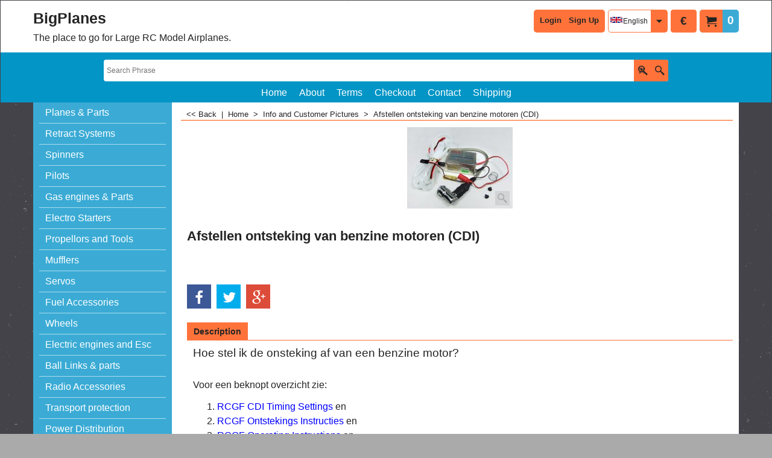

--- FILE ---
content_type: text/html; charset=utf-8
request_url: https://accounts.google.com/o/oauth2/postmessageRelay?parent=https%3A%2F%2Fwww.bigplanes.nl&jsh=m%3B%2F_%2Fscs%2Fabc-static%2F_%2Fjs%2Fk%3Dgapi.lb.en.2kN9-TZiXrM.O%2Fd%3D1%2Frs%3DAHpOoo_B4hu0FeWRuWHfxnZ3V0WubwN7Qw%2Fm%3D__features__
body_size: 158
content:
<!DOCTYPE html><html><head><title></title><meta http-equiv="content-type" content="text/html; charset=utf-8"><meta http-equiv="X-UA-Compatible" content="IE=edge"><meta name="viewport" content="width=device-width, initial-scale=1, minimum-scale=1, maximum-scale=1, user-scalable=0"><script src='https://ssl.gstatic.com/accounts/o/2580342461-postmessagerelay.js' nonce="rE05I1a5-bGsAFl_tgxegQ"></script></head><body><script type="text/javascript" src="https://apis.google.com/js/rpc:shindig_random.js?onload=init" nonce="rE05I1a5-bGsAFl_tgxegQ"></script></body></html>

--- FILE ---
content_type: text/html
request_url: https://www.bigplanes.nl/contents/en-uk/conf.html?lmd=46043.841667
body_size: 10583
content:
<html> <head ><meta http-equiv="Content-Type" content="text/html; charset=utf-8">
<meta name="robots" content="noindex,nofollow,noarchive,nosnippet" />
<script type="text/javascript">
var tf=parent.tf,core=tf.core;
function coreSettings(){
if (!tf.coreLoaded||!tf.core||!tf.core.Basket){setTimeout("coreSettings()",100);return;}
core=tf.core;
core.Basket.shDisc('1','0.000','','','',-1,'');
core.Basket.tax=new core.tax();
core.BTax=core.Basket.tax;
core.STax=new core.tax();
core.BTax.init(core.shopRegion,false);
core.STax.init(core.shopRegion,false);
core.BTax.addArea('TD8','AT','20.000','AT2 MwSt',true, 1, 0);
core.BTax.addArea('TD9','BG','20.000','BG2 VAT',true, 1, 0);
core.BTax.addArea('TD10','CY','19.000','CY2 VAT',true, 1, 0);
core.BTax.addArea('TD11','CZ','21.000','CZ2 VAT',true, 1, 0);
core.BTax.addArea('TD12','DE','19.000','DE2 MwSt',true, 1, 0);
core.BTax.addArea('TD13','DK','25.000','DK2 VAT',true, 1, 0);
core.BTax.addArea('TD14','EE','20.000','EE2 VAT',true, 1, 0);
core.BTax.addArea('TD15','GR','24.000','EL2 VAT',true, 1, 0);
core.BTax.addArea('TD16','ES','21.000','ES2 VAT',true, 1, 0);
core.BTax.addArea('TD17','FI','24.000','FI2 VAT',true, 1, 0);
core.BTax.addArea('TD18','FR','20.000','FR2 VAT',true, 1, 0);
core.BTax.addArea('TD19','HR','25.000','HR2 VAT',true, 1, 0);
core.BTax.addArea('TD20','HU','27.000','HU2 VAT',true, 1, 0);
core.BTax.addArea('TD21','IE','23.000','IE2 VAT',true, 1, 0);
core.BTax.addArea('TD22','IT','22.000','IT2 VAT',true, 1, 0);
core.BTax.addArea('TD23','LT','21.000','LT2 VAT',true, 1, 0);
core.BTax.addArea('TD24','LU','17.000','LU2 VAT',true, 1, 0);
core.BTax.addArea('TD25','LV','21.000','LV2 VAT',true, 1, 0);
core.BTax.addArea('TD26','MT','18.000','MT2 VAT',true, 1, 0);
core.BTax.addArea('TD27','NL','21.000','NL2 BTW',false, 1, 0);
core.BTax.addArea('TD28','PL','23.000','PL2 VAT',true, 1, 0);
core.BTax.addArea('TD29','PT','23.000','PT2 VAT',true, 1, 0);
core.BTax.addArea('TD30','RO','19.000','RO2 VAT',true, 1, 0);
core.BTax.addArea('TD31','SE','25.000','SE2 VAT',true, 1, 0);
core.BTax.addArea('TD32','SI','22.000','SI2 VAT',true, 1, 0);
core.BTax.addArea('TD33','SK','20.000','SK2 VAT',true, 1, 0);
core.BTax.addArea('TD40','BE','21.000','BE2 BTW',true, 1, 0);
core.BTax.addArea('TD41','AT','0.000','AT0 BTW Null',true, 1, 0);
core.BTax.addArea('TD42','BE','0.000','BE0 btw 0',true, 1, 0);
core.BTax.addArea('TD43','BE','5.000','BE1 btw laag 1',true, 1, 0);
core.BTax.addArea('TD44','BE','13.000','BE3 btw laag 2',true, 1, 0);
core.BTax.addArea('TD45','BE','2.000','BE4 btw super laag',true, 1, 0);
core.BTax.addArea('TD46','BE','7.000','BE5 btw parking',true, 1, 0);
populateTSI();
core.confLoaded=true;
if(tf.core&&tf.updateTab&&tf.bsk)tf.updateTab();
}
coreSettings();
function populateTSI(){
if(!core)core=tf.core;
if(!core)return;
var TS=[];
TS['TD8']={inc:'incl VAT',exc:'excl VAT'};TS['TD9']={inc:'incl VAT',exc:'excl VAT'};TS['TD10']={inc:'incl VAT',exc:'excl VAT'};TS['TD11']={inc:'incl VAT',exc:'excl VAT'};TS['TD12']={inc:'incl VAT',exc:'excl VAT'};TS['TD13']={inc:'incl VAT',exc:'excl VAT'};TS['TD14']={inc:'incl VAT',exc:'excl VAT'};TS['TD15']={inc:'incl VAT',exc:'excl VAT'};TS['TD16']={inc:'incl VAT',exc:'excl VAT'};TS['TD17']={inc:'incl VAT',exc:'excl VAT'};TS['TD18']={inc:'incl VAT',exc:'excl VAT'};TS['TD19']={inc:'incl VAT',exc:'excl VAT'};TS['TD20']={inc:'incl VAT',exc:'excl VAT'};TS['TD21']={inc:'incl VAT',exc:'excl VAT'};TS['TD22']={inc:'incl VAT',exc:'excl VAT'};TS['TD23']={inc:'incl VAT',exc:'excl VAT'};TS['TD24']={inc:'incl VAT',exc:'excl VAT'};TS['TD25']={inc:'incl VAT',exc:'excl VAT'};TS['TD26']={inc:'incl VAT',exc:'excl VAT'};TS['TD27']={inc:'incl BTW',exc:'excl BTW'};TS['TD28']={inc:'incl VAT',exc:'excl VAT'};TS['TD29']={inc:'incl VAT',exc:'excl VAT'};TS['TD30']={inc:'incl VAT',exc:'excl VAT'};TS['TD31']={inc:'incl VAT',exc:'excl VAT'};TS['TD32']={inc:'incl VAT',exc:'excl VAT'};TS['TD33']={inc:'incl VAT',exc:'excl VAT'};TS['TD40']={inc:'incl VAT',exc:'excl VAT'};TS['TD41']={inc:'incl BTW Null',exc:'excl BTW Null'};TS['TD42']={inc:'',exc:''};TS['TD43']={inc:'incl BTW',exc:'excl BTW'};TS['TD44']={inc:'incl btw',exc:'excl btw'};TS['TD45']={inc:'incl btw',exc:'excl btw'};TS['TD46']={inc:'incl btw',exc:'excl btw'};
core.tsI={length:0};core.tsIx={length:0};
var country_code=(core.region)?core.region:core.shopRegion;
for(var s in TS){if((core.BTax&&core.BTax.forRegion(s,country_code))){core.tsI[s]=TS[s]['inc'];core.tsI['length']++;core.tsIx[s]=TS[s]['exc'];core.tsIx['length']++;}}
var TSSH=[];
core.tsshI={length:0};core.tsshIx={length:0};
for(var s in TSSH){if(core.STax&&core.STax.forRegion(s,country_code)){core.tsshI[s]=TSSH[s]['inc'];core.tsshI['length']++;core.tsshIx[s]=TSSH[s]['exc'];core.tsshIx['length']++;}}
}
function greySettings(){
if(tf.isInSFClassic())return;
if (!tf.coreLoaded||!tf.greyLoaded||!tf.shipping||!tf.shipping.shipping||!tf.cntyListLoaded){setTimeout("greySettings()",100);return;}
core=tf.core,grey=tf.shipping;
grey.core=core;
grey.ship=new grey.shipping(grey.cnty, 0, 0.000);
tf.ship_obj=grey.ship;
grey.ship.addMeth('SM1', 'Economy',0);
grey.ship.addRegn('SM1RS1','Local Region','NL,');
grey.ship.link('SM1','SM1RS1',0.000,'1',0,'0.000,10.000,9.95;10.000,15.500,17.95;15.500,20.000,27.5;20.000,40.000,37.5;40.000,60.000,47.5',0.000,'1',28.500,0.000,'SM1,SM1RS1,0.000,1,0,0.000,10.000,9.95;10.000,15.500,17.95;15.500,20.000,27.5;20.000,40.000,37.5;40.000,60.000,47.5,0.000,1,28.500,0.000/B1D33AC42475BE5056E2E47373355859');
grey.ship.addMeth('SM2', 'Collect',0);
grey.ship.addRegn('SM2RS1','Local Region','BE,NL,DE,');
grey.ship.link('SM2','SM2RS1',0.000,'0',0,'100.000,5000.000,0',0.000,'0',0.000,0.000,'SM2,SM2RS1,0.000,0,0,100.000,5000.000,0,0.000,0,0.000,0.000/DF51A21000A20EB3C36463F5F4F1A30C');
grey.ship.addMeth('SM5', 'International with TrackTrace',0);
grey.ship.addRegn('SM5RS3','EU1','BE,DK,FR01,FR02,FR03,FR04,FR05,FR06,FR07,FR08,FR09,FR10,FR11,FR12,FR13,FR14,FR15,FR16,FR17,FR18,FR19,FR2A,FR2B,FR21,FR22,FR23,FR24,FR25,FR26,FR27,FR28,FR29,FR30,FR31,FR32,FR33,FR34,FR35,FR36,FR37,FR38,FR39,FR40,FR41,FR42,FR43,FR44,FR45,FR46,FR47,FR48,FR49,FR50,FR51,FR52,FR53,FR54,FR55,FR56,FR57,FR58,FR59,FR60,FR61,FR62,FR63,FR64,FR65,FR66,FR67,FR68,FR69,FR70,FR71,FR72,FR73,FR74,FR75,FR76,FR77,FR78,FR79,FR80,FR81,FR82,FR83,FR84,FR85,FR86,FR87,FR88,FR89,FR90,FR91,FR92,FR93,FR94,FR95,FR9A,FR9B,FR9C,FR9D,FR9E,FRC1,FR97,FR98,FR99,FRA1,FRA2,FRA3,FRA4,FRA5,FRA6,FRA7,FRA8,FRA9,FRB1,FRB2,FRB3,FRB4,FRB5,FRB6,FRB7,FRB8,FRB9,FR,IT01,IT02,IT03,IT04,IT05,IT06,IT07,IT08,IT09,IT10,IT11,IT12,IT13,IT14,IT15,IT16,IT17,IT18,IT19,IT20,IT,LU,DE,AT,SE,ES,');
grey.ship.link('SM5','SM5RS3',0.000,'1',0,'0.000,1.800,18;1.800,4.500,26.5;4.500,9.500,33;9.500,19.500,59',0.000,'1',29.500,0.000,'SM5,SM5RS3,0.000,1,0,0.000,1.800,18;1.800,4.500,26.5;4.500,9.500,33;9.500,19.500,59,0.000,1,29.500,0.000/F20FB5167B2BAFCF1E7162B2ACA7AB49');
grey.ship.addRegn('SM5RS4','EU2','BG,HR,CY,EE,FI,GR,IE,LV,LT,MT,HU,PL,PT,RO,SI,SK,CZ,');
grey.ship.link('SM5','SM5RS4',0.000,'1',0,'0.000,0.400,24.5;0.400,1.600,24.5;1.600,4.600,32;4.600,9.500,41;9.500,19.500,53;19.500,29.500,67.5',0.000,'1',29.500,0.000,'SM5,SM5RS4,0.000,1,0,0.000,0.400,24.5;0.400,1.600,24.5;1.600,4.600,32;4.600,9.500,41;9.500,19.500,53;19.500,29.500,67.5,0.000,1,29.500,0.000/4A400BCB4DE56D257DCCE6B8997DE415');
grey.ship.addRegn('SM5RS6','UK','UK,');
grey.ship.link('SM5','SM5RS6',0.000,'1',0,'0.000,1.800,29;1.800,4.600,39;4.600,9.400,46;9.400,15.000,46;15.000,40.000,699',5.000,'1',20.000,0.000,'SM5,SM5RS6,0.000,1,0,0.000,1.800,29;1.800,4.600,39;4.600,9.400,46;9.400,15.000,46;15.000,40.000,699,5.000,1,20.000,0.000/E28A328585092DF0BB8AB9B51DA25BAF');
grey.ship.addMeth('SM10', 'Ask for shipping costs',0);
grey.ship.addRegn('SM10RS2','Rest van de wereld','CY,MT,USAL,USAK,USAZ,USAR,USCA,USCO,USCT,USDE,USDC,USFL,USGA,USHI,USID,USIL,USIN,USIA,USKS,USKY,USLA,USME,USMD,USMA,USMI,USMN,USMS,USMO,USMT,USNE,USNV,USNH,USNJ,USNM,USNY,USNC,USND,USOH,USOK,USOR,USPA,USRI,USSC,USSD,USTN,USTX,USUT,USVT,USVA,USWA,USWV,USWI,USWY,US,AF,AX,AL,DZ,AS,AD,AO,AI,AG,AR,AM,AW,AUAC,AUNS,AUNT,AUQL,AUSA,AUTS,AUVI,AUWA,AU,AZ,AP,BS,BH,BD,BB,BY,BZ,BJ,BM,BT,BO,BA,BW,BV,BRAC,BRAL,BRAM,BRAP,BRBA,BRCE,BRDF,BRES,BRGO,BRMA,BRMG,BRMS,BRMT,BRPA,BRPB,BRPE,BRPI,BRPR,BRRJ,BRRN,BRRO,BRRR,BRRS,BRSC,BRSE,BRSP,BRTO,BR,IO,VG,BN,BF,BI,KH,CM,CAAB,CABC,CAMB,CANB,CANF,CANT,CANS,CANU,CAON,CAPE,CAQC,CASK,CAYT,CA,IC,CV,KY,CF,EA,TD,CD,CL,CN,CX,CC,CO,KM,CG,CK,CR,HR,CU,CB,DJ,DM,DO,EC,EGAL,EGAT,EGAS,EGBH,EGBS,EGCA,EGDA,EGDU,EGFA,EGGH,EGGZ,EGIS,EGKA,EGKL,EGKE,EGLC,EGMA,EGMI,EGMO,EGNV,EGNS,EGPS,EGRS,EGSH,EGSO,EGSS,EGSU,EG,SV,GQ,ER,ET,FO,FK,FJ,GF,PF,TF,GA,GM,GE,GH,GI,GL,GD,GP,GU,GT,GG,GN,GW,GY,HT,HM,HN,HK,IS,IN,ID,IR,IQ,IM,IL,CI,JM,JP,JO,KZ,KE,KI,KW,KG,LA,LB,LS,LR,LY,LI,MO,MK,MG,MW,MY,MV,ML,MH,MQ,MR,MU,YT,MXAG,MXBC,MXBS,MXCM,MXCS,MXCH,MXCO,MXCL,MXDF,MXDG,MXGT,MXGR,MXHG,MXJA,MXMX,MXMI,MXMO,MXNA,MXNL,MXOA,MXPU,MXQT,MXQR,MXSL,MXSI,MXSO,MXTB,MXTM,MXTL,MXVE,MXYU,MXZA,MX,FM,MD,MC,MN,ME,MS,MA,MZ,MM,NA,NR,NP,AN,NC,NZ,NI,NE,NG,NU,NF,KP,MP,OM,PK,PW,PS,PA,PG,PY,PE,PH,PN,PR,QA,RE,RU,RW,GS,BL,SH,KN,LC,MF,PM,ST,VC,SM,SA,SN,RS,SC,SL,SG,SB,SO,ZA,KR,LK,SD,SR,SJ,SZ,CH,SY,TJ,TW,TZ,TH,TL,TG,TK,TO,TT,TN,TR,TM,TC,TV,UG,UA,AE,UM,UY,UZ,VU,VA,VE,VN,VR,VI,WK,WF,WS,YA,YE,ZR,ZM,ZW,UTA1,UTAA,UTA2,UTA3,UTA4,UTAP,UT,');
grey.ship.link('SM10','SM10RS2',0.000,'1',0,'0.000,100.000,1900',0.000,'1',100.000,0.000,'SM10,SM10RS2,0.000,1,0,0.000,100.000,1900,0.000,1,100.000,0.000/73FEFAC412E59F475C165D7B39E63FEB');
grey.ship.addMeth('SM11', 'ROW with T&T ',0);
grey.ship.addRegn('SM11RS2','Rest van de wereld','HR,CY,MT,AF,AX,AL,DZ,AS,AD,AO,AI,AG,AR,AM,AW,AUAC,AUNS,AUNT,AUQL,AUSA,AUTS,AUVI,AUWA,AU,AZ,AP,BS,BH,BD,BB,BY,BZ,BJ,BM,BT,BO,BA,BW,BV,BRAC,BRAL,BRAM,BRAP,BRBA,BRCE,BRDF,BRES,BRGO,BRMA,BRMG,BRMS,BRMT,BRPA,BRPB,BRPE,BRPI,BRPR,BRRJ,BRRN,BRRO,BRRR,BRRS,BRSC,BRSE,BRSP,BRTO,BR,IO,VG,BN,BF,BI,KH,CM,CAAB,CABC,CAMB,CANB,CANF,CANT,CANS,CANU,CAON,CAPE,CAQC,CASK,CAYT,CA,IC,CV,KY,CF,EA,TD,CD,CL,CN,CX,CC,CO,KM,CG,CK,CR,CU,CB,DJ,DM,DO,EC,EGAL,EGAT,EGAS,EGBH,EGBS,EGCA,EGDA,EGDU,EGFA,EGGH,EGGZ,EGIS,EGKA,EGKL,EGKE,EGLC,EGMA,EGMI,EGMO,EGNV,EGNS,EGPS,EGRS,EGSH,EGSO,EGSS,EGSU,EG,SV,GQ,ER,ET,FO,FK,FJ,GF,PF,TF,GA,GM,GE,GH,GI,GL,GD,GP,GU,GT,GG,GN,GW,GY,HT,HM,HN,HK,IS,IN,ID,IR,IQ,IM,IL,CI,JM,JP,JO,KZ,KE,KI,KW,KG,LA,LB,LS,LR,LY,LI,MO,MK,MG,MW,MY,MV,ML,MH,MQ,MR,MU,YT,MXAG,MXBC,MXBS,MXCM,MXCS,MXCH,MXCO,MXCL,MXDF,MXDG,MXGT,MXGR,MXHG,MXJA,MXMX,MXMI,MXMO,MXNA,MXNL,MXOA,MXPU,MXQT,MXQR,MXSL,MXSI,MXSO,MXTB,MXTM,MXTL,MXVE,MXYU,MXZA,MX,FM,MD,MC,MN,ME,MS,MA,MZ,MM,NA,NR,NP,AN,NC,NZ,NI,NE,NG,NU,NF,KP,MP,NO,OM,PK,PW,PS,PA,PG,PY,PE,PH,PN,PR,QA,RE,RU,RW,GS,BL,SH,KN,LC,MF,PM,ST,VC,SM,SA,SN,RS,SC,SL,SG,SB,SO,ZA,KR,LK,SD,SR,SJ,SZ,CH,SY,TJ,TW,TZ,TH,TL,TG,TK,TO,TT,TN,TR,TM,TC,TV,UG,UA,AE,UY,UZ,VU,VA,VE,VN,VR,WK,WF,WS,YA,YE,ZR,ZM,ZW,');
grey.ship.link('SM11','SM11RS2',0.000,'1',0,'0.000,1.800,29;1.800,4.600,56;4.600,9.000,99;9.000,40.000,1999',0.000,'1',40.000,0.000,'SM11,SM11RS2,0.000,1,0,0.000,1.800,29;1.800,4.600,56;4.600,9.000,99;9.000,40.000,1999,0.000,1,40.000,0.000/2CA4690556B65A175A5DFCE0B14C13A9');
grey.ship.addMeth('SM12', 'DHL XL',0);
grey.ship.addRegn('SM12RS1','Lokale regio','NL,');
grey.ship.link('SM12','SM12RS1',0.000,'1',0,'0.000,10.000,12.95;10.000,15.500,21.95;15.500,20.000,39;20.000,40.000,59;40.000,60.000,69',0.000,'1',40.000,0.000,'SM12,SM12RS1,0.000,1,0,0.000,10.000,12.95;10.000,15.500,21.95;15.500,20.000,39;20.000,40.000,59;40.000,60.000,69,0.000,1,40.000,0.000/429BC3B7AC070130D0412995F4D0DE5E');
grey.ship.addRegn('SM12RS3','Belgie','BE,');
grey.ship.link('SM12','SM12RS3',0.000,'1',0,'0.000,10.000,12.95;10.000,15.500,26;15.500,20.000,39;20.000,40.000,60;40.000,60.000,70',0.000,'1',40.000,0.000,'SM12,SM12RS3,0.000,1,0,0.000,10.000,12.95;10.000,15.500,26;15.500,20.000,39;20.000,40.000,60;40.000,60.000,70,0.000,1,40.000,0.000/C85A56FAE1E844E38EE9B257D666B521');
grey.ship.addRegn('SM12RS4','Luxemburg','LU,');
grey.ship.link('SM12','SM12RS4',0.000,'1',0,'0.000,10.000,14.9;10.000,15.500,26;15.500,20.000,39;20.000,40.000,60;40.000,60.000,70',0.000,'1',40.000,0.000,'SM12,SM12RS4,0.000,1,0,0.000,10.000,14.9;10.000,15.500,26;15.500,20.000,39;20.000,40.000,60;40.000,60.000,70,0.000,1,40.000,0.000/118D18C2BE00AA337B5E064E545833F2');
grey.ship.addRegn('SM12RS5','Duitsland','DE,');
grey.ship.link('SM12','SM12RS5',0.000,'1',0,'0.000,5.000,14.95;5.000,10.500,33;10.500,20.000,79;20.000,40.000,95;40.000,60.000,115',0.000,'1',40.000,0.000,'SM12,SM12RS5,0.000,1,0,0.000,5.000,14.95;5.000,10.500,33;10.500,20.000,79;20.000,40.000,95;40.000,60.000,115,0.000,1,40.000,0.000/EA3CA53E535304C2C3DB9AB618A08E63');
grey.ship.addRegn('SM12RS6','Frankrijk','FR01,FR02,FR03,FR04,FR05,FR06,FR07,FR08,FR09,FR10,FR11,FR12,FR13,FR14,FR15,FR16,FR17,FR18,FR19,FR2A,FR2B,FR21,FR22,FR23,FR24,FR25,FR26,FR27,FR28,FR29,FR30,FR31,FR32,FR33,FR34,FR35,FR36,FR37,FR38,FR39,FR40,FR41,FR42,FR43,FR44,FR45,FR46,FR47,FR48,FR49,FR50,FR51,FR52,FR53,FR54,FR55,FR56,FR57,FR58,FR59,FR60,FR61,FR62,FR63,FR64,FR65,FR66,FR67,FR68,FR69,FR70,FR71,FR72,FR73,FR74,FR75,FR76,FR77,FR78,FR79,FR80,FR81,FR82,FR83,FR84,FR85,FR86,FR87,FR88,FR89,FR90,FR91,FR92,FR93,FR94,FR95,FR9A,FR9B,FR9C,FR9D,FR9E,FRC1,FR97,FR98,FR99,FRA1,FRA2,FRA3,FRA4,FRA5,FRA6,FRA7,FRA8,FRA9,FRB1,FRB2,FRB3,FRB4,FRB5,FRB6,FRB7,FRB8,FRB9,FR,');
grey.ship.link('SM12','SM12RS6',0.000,'1',0,'0.000,6.000,19.95;6.000,15.500,42.95;15.500,20.000,76;20.000,40.000,89;40.000,60.000,100',0.000,'1',40.000,0.000,'SM12,SM12RS6,0.000,1,0,0.000,6.000,19.95;6.000,15.500,42.95;15.500,20.000,76;20.000,40.000,89;40.000,60.000,100,0.000,1,40.000,0.000/053883196C4AE37C714D139FB27FD7B3');
grey.ship.addRegn('SM12RS7','GB','UK,');
grey.ship.link('SM12','SM12RS7',0.000,'1',0,'0.000,10.000,170;10.000,15.500,220;15.500,20.000,319;20.000,30.000,850;30.000,40.000,1250',0.000,'1',40.000,0.000,'SM12,SM12RS7,0.000,1,0,0.000,10.000,170;10.000,15.500,220;15.500,20.000,319;20.000,30.000,850;30.000,40.000,1250,0.000,1,40.000,0.000/C24DD923111A2171C6602C3FC20A04DB');
grey.ship.addRegn('SM12RS8','Zone-4','AT,');
grey.ship.link('SM12','SM12RS8',0.000,'1',0,'0.000,10.000,24;10.000,15.500,34;15.500,20.000,48;20.000,40.000,75;40.000,60.000,85',0.000,'1',40.000,0.000,'SM12,SM12RS8,0.000,1,0,0.000,10.000,24;10.000,15.500,34;15.500,20.000,48;20.000,40.000,75;40.000,60.000,85,0.000,1,40.000,0.000/5DEAE7FB4FB4A619E2032EB1272974F6');
grey.ship.addRegn('SM12RS9','Zone-5','IE,IT01,IT02,IT03,IT04,IT05,IT06,IT07,IT08,IT09,IT10,IT11,IT12,IT13,IT14,IT15,IT16,IT17,IT18,IT19,IT20,IT,PT,ES,');
grey.ship.link('SM12','SM12RS9',0.000,'1',0,'0.000,10.000,29;10.000,15.500,79;15.500,20.000,89;20.000,40.000,116;40.000,60.000,149',0.000,'1',40.000,0.000,'SM12,SM12RS9,0.000,1,0,0.000,10.000,29;10.000,15.500,79;15.500,20.000,89;20.000,40.000,116;40.000,60.000,149,0.000,1,40.000,0.000/2743584BA86888683C88BA65821C5A86');
grey.ship.addRegn('SM12RS10','Zone-6','PL,RO,SI,SK,CZ,');
grey.ship.link('SM12','SM12RS10',0.000,'1',0,'0.000,10.000,27;10.000,15.500,39;15.500,20.000,59;20.000,40.000,86;40.000,60.000,125',0.000,'1',40.000,0.000,'SM12,SM12RS10,0.000,1,0,0.000,10.000,27;10.000,15.500,39;15.500,20.000,59;20.000,40.000,86;40.000,60.000,125,0.000,1,40.000,0.000/E3A12376335503AE775D90AA086DE34A');
grey.ship.addRegn('SM12RS11','Zwitserland','CH,');
grey.ship.link('SM12','SM12RS11',0.000,'1',0,'0.000,6.000,74;6.000,15.500,109;15.500,20.000,145;20.000,40.000,165;40.000,60.000,175',35.000,'1',40.000,0.000,'SM12,SM12RS11,0.000,1,0,0.000,6.000,74;6.000,15.500,109;15.500,20.000,145;20.000,40.000,165;40.000,60.000,175,35.000,1,40.000,0.000/4EBB7329AAC47CF51D098E56D4F43CDE');
grey.ship.addRegn('SM12RS12','Finland','FI,');
grey.ship.link('SM12','SM12RS12',0.000,'1',0,'0.000,5.000,43;5.000,10.000,83;10.000,20.000,99;20.000,40.000,126;40.000,60.000,155',10.000,'1',40.000,0.000,'SM12,SM12RS12,0.000,1,0,0.000,5.000,43;5.000,10.000,83;10.000,20.000,99;20.000,40.000,126;40.000,60.000,155,10.000,1,40.000,0.000/A5191E4D496FA78471F8C56B60139E12');
grey.ship.addRegn('SM12RS13','Noorwegen','NO,');
grey.ship.link('SM12','SM12RS13',0.000,'1',0,'0.000,10.000,103;10.000,20.000,165;20.000,40.000,195',0.000,'1',40.000,0.000,'SM12,SM12RS13,0.000,1,0,0.000,10.000,103;10.000,20.000,165;20.000,40.000,195,0.000,1,40.000,0.000/EB2E474A6B95824FA666C63C2421313D');
grey.ship.addRegn('SM12RS14','DK-HU','DK,HU,SE,');
grey.ship.link('SM12','SM12RS14',0.000,'1',0,'0.000,1.500,39;1.500,4.000,49;4.000,6.000,59;6.000,10.000,69;10.000,15.000,89;15.000,20.000,129;20.000,30.000,169;30.000,60.000,249',10.000,'1',40.000,0.000,'SM12,SM12RS14,0.000,1,0,0.000,1.500,39;1.500,4.000,49;4.000,6.000,59;6.000,10.000,69;10.000,15.000,89;15.000,20.000,129;20.000,30.000,169;30.000,60.000,249,10.000,1,40.000,0.000/3A352B310D1E4A071E569A064C6F095F');
grey.ship.addRegn('SM12RS15','Zone-7','BG,HR,EE,LV,LT,');
grey.ship.link('SM12','SM12RS15',0.000,'1',0,'0.000,5.000,45;5.000,10.000,59;10.000,15.000,109;15.000,20.000,109;20.000,40.000,129',10.000,'1',40.000,0.000,'SM12,SM12RS15,0.000,1,0,0.000,5.000,45;5.000,10.000,59;10.000,15.000,109;15.000,20.000,109;20.000,40.000,129,10.000,1,40.000,0.000/CE4808847D7E846C92874E9A6958B585');
grey.ship.addRegn('SM12RS16','Griekenland','GR,');
grey.ship.link('SM12','SM12RS16',0.000,'1',0,'0.000,5.000,39.9;5.000,10.500,45.9;10.500,20.000,65.9;20.000,40.000,115.9',0.000,'1',40.000,0.000,'SM12,SM12RS16,0.000,1,0,0.000,5.000,39.9;5.000,10.500,45.9;10.500,20.000,65.9;20.000,40.000,115.9,0.000,1,40.000,0.000/44B95A89B8D8ADF3298C3D06606B08E8');
grey.ship.addMeth('SM17', 'South-Korea',0);
grey.ship.addRegn('SM17RS3','Zuid-Korea','KR,');
grey.ship.link('SM17','SM17RS3',0.000,'1',0,'0.000,40.000,1999',0.000,'1',40.000,0.000,'SM17,SM17RS3,0.000,1,0,0.000,40.000,1999,0.000,1,40.000,0.000/0B95AC7AC746361C79BE21B08E7231BB');
grey.ship.addMeth('SM18', 'UMS Standard',0);
grey.ship.addRegn('SM18RS2','Rest van de wereld','AF,AX,AL,DZ,AS,AD,AO,AI,AG,AR,AM,AW,AUAC,AUNS,AUNT,AUQL,AUSA,AUTS,AUVI,AUWA,AU,AZ,AP,BS,BH,BD,BB,BY,BZ,BJ,BM,BT,BO,BA,BW,BV,BRAC,BRAL,BRAM,BRAP,BRBA,BRCE,BRDF,BRES,BRGO,BRMA,BRMG,BRMS,BRMT,BRPA,BRPB,BRPE,BRPI,BRPR,BRRJ,BRRN,BRRO,BRRR,BRRS,BRSC,BRSE,BRSP,BRTO,BR,IO,VG,BN,BF,BI,KH,CM,CAAB,CABC,CAMB,CANB,CANF,CANT,CANS,CANU,CAON,CAPE,CAQC,CASK,CAYT,CA,IC,CV,KY,CF,EA,TD,CD,CL,CN,CX,CC,CO,KM,CG,CK,CR,CU,CB,DJ,DM,DO,EC,EGAL,EGAT,EGAS,EGBH,EGBS,EGCA,EGDA,EGDU,EGFA,EGGH,EGGZ,EGIS,EGKA,EGKL,EGKE,EGLC,EGMA,EGMI,EGMO,EGNV,EGNS,EGPS,EGRS,EGSH,EGSO,EGSS,EGSU,EG,SV,GQ,ER,ET,FO,FK,FJ,GF,PF,TF,GA,GM,GE,GH,GI,GL,GD,GP,GU,GT,GG,GN,GW,GY,HT,HM,HN,HK,IS,IN,ID,IR,IQ,IM,IL,CI,JM,JP,JE,JO,KZ,KE,KI,XK,KW,KG,LA,LB,LS,LR,LY,LI,MO,MK,MG,MW,MY,MV,ML,MH,MQ,MR,MU,YT,MXAG,MXBC,MXBS,MXCM,MXCS,MXCH,MXCO,MXCL,MXDF,MXDG,MXGT,MXGR,MXHG,MXJA,MXMX,MXMI,MXMO,MXNA,MXNL,MXOA,MXPU,MXQT,MXQR,MXSL,MXSI,MXSO,MXTB,MXTM,MXTL,MXVE,MXYU,MXZA,MX,FM,MD,MC,MN,ME,MS,MA,MZ,MM,NA,NR,NP,AN,NC,NZ,NI,NE,NG,NU,NF,KP,MP,NO,OM,PK,PW,PS,PA,PG,PY,PE,PH,PN,PR,QA,RE,RU,RW,GS,BL,SH,KN,LC,MF,PM,ST,VC,SM,SA,XS,SN,RS,SC,SL,SG,SB,SO,ZA,KR,LK,SD,SR,SJ,SZ,CH,SY,TJ,TW,TZ,TH,TL,TG,TK,TO,TT,TN,TR,TM,TC,TV,UG,UA,AE,UY,UZ,VU,VA,UK,VE,VN,VR,WK,WF,WS,YA,YE,ZR,ZM,');
grey.ship.link('SM18','SM18RS2',0.000,'1',0,'0.000,20.000,109',10.000,'1',10.000,0.000,'SM18,SM18RS2,0.000,1,0,0.000,20.000,109,10.000,1,10.000,0.000/07EF3F08C394F696EA2CB4FAF7EC7B76');
grey.ship.addRegn('SM18RS3','EU','BE,BG,HR,CY,DK,EE,FI,FR01,FR02,FR03,FR04,FR05,FR06,FR07,FR08,FR09,FR10,FR11,FR12,FR13,FR14,FR15,FR16,FR17,FR18,FR19,FR2A,FR2B,FR21,FR22,FR23,FR24,FR25,FR26,FR27,FR28,FR29,FR30,FR31,FR32,FR33,FR34,FR35,FR36,FR37,FR38,FR39,FR40,FR41,FR42,FR43,FR44,FR45,FR46,FR47,FR48,FR49,FR50,FR51,FR52,FR53,FR54,FR55,FR56,FR57,FR58,FR59,FR60,FR61,FR62,FR63,FR64,FR65,FR66,FR67,FR68,FR69,FR70,FR71,FR72,FR73,FR74,FR75,FR76,FR77,FR78,FR79,FR80,FR81,FR82,FR83,FR84,FR85,FR86,FR87,FR88,FR89,FR90,FR91,FR92,FR93,FR94,FR95,FR9A,FR9B,FR9C,FR9D,FR9E,FRC1,FR97,FR98,FR99,FRA1,FRA2,FRA3,FRA4,FRA5,FRA6,FRA7,FRA8,FRA9,FRB1,FRB2,FRB3,FRB4,FRB5,FRB6,FRB7,FRB8,FRB9,FR,GR,IE,IT01,IT02,IT03,IT04,IT05,IT06,IT07,IT08,IT09,IT10,IT11,IT12,IT13,IT14,IT15,IT16,IT17,IT18,IT19,IT20,IT,LV,LT,LU,MT,HU,NL,DE,PL,PT,AT,RO,SI,SK,SE,CZ,ES,05,');
grey.ship.link('SM18','SM18RS3',0.000,'1',0,'0.000,10.000,26.95',0.000,'1',10.000,0.000,'SM18,SM18RS3,0.000,1,0,0.000,10.000,26.95,0.000,1,10.000,0.000/D88C59EC2B0B4535BF81E2431E6C5BDF');
grey.ship.addRegn('SM18RS4','USA','US,');
grey.ship.link('SM18','SM18RS4',0.000,'1',0,'0.000,20.000,149',0.000,'0',0.000,0.000,'SM18,SM18RS4,0.000,1,0,0.000,20.000,149,0.000,0,0.000,0.000/6F784B7286A77991B06BE6C90269235D');
grey.ship.forAllProds={'SM1':1,'SM2':1,'SM3':0,'SM5':1,'SM6':0,'SM7':0,'SM8':0,'SM9':0,'SM10':1,'SM11':1,'SM12':1,'SM14':0,'SM15':0,'SM16':0,'SM17':0,'SM18':0,'SM19':0};
tf.shipping.serviceReady=true;
grey.ship.type('2', '0.000000');
}
greySettings();
function custInfo(){
var grey=tf.shipping;
var ret=[];
var values={'customer_zip':(tf.content.ship&&tf.content.ship.zip?tf.content.ship.zip.value:'')};
var FF=[
'1,First Name,customer_firstname,1,0,0,20,1,50,0,0,0,1,1,1,1,'+(values['customer_firstname']||'')+''
,'2,Last Name,customer_lastname,1,0,0,20,1,50,0,0,0,1,1,1,1,'+(values['customer_lastname']||'')+''
,'4,Country,customer_country,1,0,0,20,1,80,0,0,0,1,1,1,1,'+(values['customer_country']||'')+''
,'6,House Number,customer_house_number,1,0,0,20,1,70,0,0,0,1,1,1,1,'+(values['customer_house_number']||'')+''
,'7,Street,customer_street,1,0,0,20,1,70,0,0,0,1,1,1,1,'+(values['customer_street']||'')+''
,'8,City,customer_city,1,0,0,20,1,80,0,0,0,1,1,1,1,'+(values['customer_city']||'')+''
,'11,Zip,customer_zip,1,0,0,20,1,20,0,0,0,1,1,1,1,'+(values['customer_zip']||'')+''
,'12,Phone,customer_phone,1,0,0,20,1,25,0,0,0,1,1,1,1,'+(values['customer_phone']||'')+''
,'14,Email,customer_email,1,0,0,20,1,200,0,0,0,1,1,1,1,'+(values['customer_email']||'')+''
,'15,Your notice to us,customer_notice,2,0,0,50,5,200,0,0,0,1,0,1,1,'+(values['customer_notice']||'')+''
];
ret['Billing Address']=grey.crCGIFlds('customer', FF);
var FF=[
'1,First Name,delivery_firstname,1,0,0,20,1,50,0,0,0,1,1,1,1,'+(values['delivery_firstname']||'')+''
,'2,Last Name,delivery_lastname,1,0,0,20,1,50,0,0,0,1,1,1,1,'+(values['delivery_lastname']||'')+''
,'4,Country,delivery_country,1,0,0,20,1,80,0,0,0,1,1,1,1,'+(values['delivery_country']||'')+''
,'6,House Number,delivery_house_number,1,0,0,20,1,70,0,0,0,1,1,1,1,'+(values['delivery_house_number']||'')+''
,'7,Street,delivery_street,1,0,0,20,1,70,0,0,0,1,1,1,1,'+(values['delivery_street']||'')+''
,'8,City,delivery_city,1,0,0,20,1,80,0,0,0,1,1,1,1,'+(values['delivery_city']||'')+''
,'9,State,delivery_state,1,0,0,20,1,80,0,0,0,1,1,1,1,'+(values['delivery_state']||'')+''
,'10,County,delivery_county,1,0,0,20,1,80,0,0,0,1,1,1,1,'+(values['delivery_county']||'')+''
,'11,Zip,delivery_zip,1,0,0,20,1,20,0,0,0,1,1,1,1,'+(values['delivery_zip']||'')+''
,'12,Phone,delivery_phone,1,0,0,20,1,25,0,0,0,1,1,1,1,'+(values['delivery_phone']||'')+''
];
ret['Delivery Address']=grey.crCGIFlds('customer', FF);
return ret;
}
var pmdataraw='<?xml version=\"1.0\" encoding=\"UTF-8\"?><data><method><service>PayPal</service><service_logo>http://www.globecharge.com/images/cards/payment_logos/paypal.gif</service_logo><key>Paypal</key><name>PayPal</name><comment>We use PayPal to securely process your payment. </comment><comment_name></comment_name><id>85</id><fees></fees><logo>http://www.globecharge.com/images/cards/paypal.png</logo><currencies>EUR</currencies><country></country><priority>1</priority></method><method><service>Buckaroo</service><service_logo>http://www.globecharge.com/images/cards/payment_logos/sisow.png</service_logo><key>sofort</key><name>SOFORT</name><comment>We use Buckaroo to securely process your payment. </comment><comment_name></comment_name><id>910</id><fees></fees><logo>http://www.globecharge.com/images/cards/klarna.png</logo><currencies>EUR</currencies><country></country><priority>2</priority></method><method><service>Buckaroo</service><service_logo>http://www.globecharge.com/images/cards/payment_logos/sisow.png</service_logo><key>IdealO</key><name>iDEAL</name><comment>We use Buckaroo to securely process your payment. </comment><comment_name></comment_name><id>910</id><fees></fees><logo>http://www.globecharge.com/images/cards/ideal.png</logo><currencies>EUR</currencies><country></country><priority>3</priority></method><method><service>Buckaroo</service><service_logo>http://www.globecharge.com/images/cards/payment_logos/sisow.png</service_logo><key>idealqr</key><name>iDEAL QR (betalen met je smartphone app)</name><comment>We use Buckaroo to securely process your payment. </comment><comment_name></comment_name><id>910</id><fees></fees><logo>http://www.globecharge.com/images/cards/idealqr.png</logo><currencies>EUR</currencies><country></country><priority>4</priority></method><method><service>PayPal</service><service_logo>http://www.globecharge.com/images/cards/payment_logos/paypal.gif</service_logo><key>Visa</key><name>Visa</name><comment>We use PayPal to securely process your payment. </comment><comment_name></comment_name><id>85</id><fees></fees><logo>http://www.globecharge.com/images/cards/visa.png</logo><currencies>EUR</currencies><country></country><priority>5</priority></method><method><service>PayPal</service><service_logo>http://www.globecharge.com/images/cards/payment_logos/paypal.gif</service_logo><key>Maestro</key><name>Maestro</name><comment>We use PayPal to securely process your payment. </comment><comment_name></comment_name><id>85</id><fees></fees><logo>http://www.globecharge.com/images/cards/maestro.png</logo><currencies>EUR</currencies><country></country><priority>6</priority></method><method><service>PayPal</service><service_logo>http://www.globecharge.com/images/cards/payment_logos/paypal.gif</service_logo><key>Eurocard</key><name>Eurocard</name><comment>We use PayPal to securely process your payment. </comment><comment_name></comment_name><id>85</id><fees></fees><logo>http://www.globecharge.com/images/cards/eurocard.gif</logo><currencies>EUR</currencies><country></country><priority>7</priority></method><method><service>Manual payment</service><service_logo></service_logo><key>Bank Transfer</key><name>Bank transfer</name><comment>Grutter Import BV, &#60;br&#62;Regenboog 213&#60;br&#62;6661 PP  Elst&#60;br&#62;IBAN:               NL15INGB0004950145&#60;br&#62;BIC/SWIFT:    INGBNL2A</comment><comment_name>Our account details</comment_name><id>0</id><fees></fees><logo>http://www.globecharge.com/images/cards/banktransfer.png</logo><currencies>EUR</currencies><country></country><priority>8</priority></method><method><service>PayPal</service><service_logo>http://www.globecharge.com/images/cards/payment_logos/paypal.gif</service_logo><key>Mastercard</key><name>Mastercard</name><comment>We use PayPal to securely process your payment. </comment><comment_name></comment_name><id>85</id><fees></fees><logo>http://www.globecharge.com/images/cards/mc.png</logo><currencies>EUR</currencies><country></country><priority>9</priority></method><duty_warning enabled=\"0\"></duty_warning><surchargetax enabled=\"1\"></surchargetax><provider_name enabled=\"0\"></provider_name></data>'.replace(/&/g,'&amp;');
var pmdatasig='46043.841667';
function payMethod(){
var grey=tf.shipping;
var ret=[];
return ret;
}
var stkMsgOutStock={'DLE30':'Niet in voorraad','DLE111':'Niet in voorraad','RCGF-55cc':'Niet in voorraad','BPAG132-D':'Niet in voorraad','RCGF15-01':'Niet in voorraad','RCGF15-02':'Niet in voorraad','RCGF15-03':'Niet in voorraad','RCGF15-04':'Niet in voorraad','RCGF15-05':'Niet in voorraad','RCGF15-06':'Niet in voorraad','RCGF15-07':'Niet in voorraad','RCGF15-09':'Niet in voorraad','RCGF15-10':'Niet in voorraad','RCGF15-11':'Niet in voorraad','RCGF15-12':'Niet in voorraad','RCGF15-14':'Niet in voorraad','RCGF15-15':'Niet in voorraad','SM-S4315M':'Niet in voorraad','SM-S3217M':'Niet in voorraad','SM-S3481M':'Niet in voorraad','SM-S4482M':'Niet in voorraad','RCGF20-01':'Niet in voorraad','RCGF111-03':'Niet in voorraad','RCGF20-03':'Niet in voorraad','RCGF20-04':'Niet in voorraad','RCGF20-05':'Niet in voorraad','RCGF20-06':'Niet in voorraad','RCGF20-07':'Niet in voorraad','RCGF20-09':'Niet in voorraad','RCGF20-10':'Niet in voorraad','RCGF20-11':'Niet in voorraad','RCGF20-12':'Niet in voorraad','RCGF20-14':'Niet in voorraad','RCGF20-15':'Niet in voorraad','BPSE2350':'Niet in voorraad','BPSE2375':'Niet in voorraad','BPSE2400':'Niet in voorraad','BPSE2450':'Niet in voorraad','BPSE2500':'Niet in voorraad','BPSE2550':'Niet in voorraad','BPSE2600':'Niet in voorraad','BPSE2650':'Niet in voorraad','BPSE2475':'Niet in voorraad','BPSE3350':'Niet in voorraad','BPSE3375':'Niet in voorraad','BPSE3400':'Niet in voorraad','BPSE3450':'Niet in voorraad','BPSE3475':'Niet in voorraad','BPSE3500':'Niet in voorraad','BPSE3550':'Niet in voorraad','BPSE3600':'Niet in voorraad','BPSE3650':'Niet in voorraad','RCGF26-01':'Niet in voorraad','RCGF26-02':'Niet in voorraad','RCGF26-03':'Niet in voorraad','RCGF26-04':'Niet in voorraad','RCGF26-05':'Niet in voorraad','RCGF26-06':'Niet in voorraad','RCGF26-07':'Niet in voorraad','RCGF26-09':'Niet in voorraad','RCGF26-10':'Niet in voorraad','RCGF26-11':'Niet in voorraad','RCGF26-12':'Niet in voorraad','RCGF26-14':'Niet in voorraad','RCGF26-15':'Niet in voorraad','RCGF45-01':'Niet in voorraad','RCGF45-02':'Niet in voorraad','RCGF45-03':'Niet in voorraad','RCGF45-04':'Niet in voorraad','RCGF45-05':'Niet in voorraad','RCGF45-06':'Niet in voorraad','RCGF45-07':'Niet in voorraad','RCGF45-09':'Niet in voorraad','RCGF45-10':'Niet in voorraad','RCGF45-11':'Niet in voorraad','RCGF45-12':'Niet in voorraad','RCGF45-14':'Niet in voorraad','RCGF45-15':'Niet in voorraad','RCGF65-01':'Niet in voorraad','RCGF65-02':'Niet in voorraad','RCGF65-03':'Niet in voorraad','RCGF65-04':'Niet in voorraad','RCGF65-05':'Niet in voorraad','RCGF65-06':'Niet in voorraad','RCGF65-07':'Niet in voorraad','RCGF65-09':'Niet in voorraad','RCGF65-10':'Niet in voorraad','RCGF65-11':'Niet in voorraad','RCGF65-12':'Niet in voorraad','RCGF65-14':'Niet in voorraad','RCGF65-15':'Niet in voorraad','RCEXL_1CM6_90':'Niet in voorraad','BPHWY600':'Niet in voorraad','ESM-W003B-001':'Niet in voorraad','ESM-W014B-001':'Niet in voorraad','RCEXL_2CM6_90':'Niet in voorraad','DLE111V1-11':'Niet in voorraad','RCGF32-01':'Niet in voorraad','RCGF32-02':'Niet in voorraad','RCGF32-03':'Niet in voorraad','RCGF32-04':'Niet in voorraad','RCGF32-05':'Niet in voorraad','RCGF32-06':'Niet in voorraad','RCGF32-07':'Niet in voorraad','RCGF32-09':'Niet in voorraad','RCGF32-10':'Niet in voorraad','RCGF32-11':'Niet in voorraad','RCGF32-12':'Niet in voorraad','RCGF32-14':'Niet in voorraad','RCGF32-15':'Niet in voorraad','RCGF55-01':'Niet in voorraad','RCGF55-02':'Niet in voorraad','RCGF55-03':'Niet in voorraad','RCGF55-04':'Niet in voorraad','RCGF55-05':'Niet in voorraad','RCGF55-06':'Niet in voorraad','RCGF55-07':'Niet in voorraad','RCGF55-09':'Niet in voorraad','RCGF55-10':'Niet in voorraad','RCGF55-11':'Niet in voorraad','RCGF55-12':'Niet in voorraad','RCGF55-14':'Niet in voorraad','RCGF55-15':'Niet in voorraad','RCGF111-01':'Niet in voorraad','RCGF111-02':'Niet in voorraad','RCGF111-04':'Niet in voorraad','RCGF111-05':'Niet in voorraad','RCGF111-06':'Niet in voorraad','RCGF111-07':'Niet in voorraad','RCGF111-09':'Niet in voorraad','RCGF111-10':'Niet in voorraad','RCGF111-11':'Niet in voorraad','RCGF111-12':'Niet in voorraad','RCGF111-14':'Niet in voorraad','RCGF111-15':'Niet in voorraad','RCGFTE':'Niet in voorraad','RCGF20B-01':'Niet in voorraad','RCGF20B-02':'Niet in voorraad','RCGF20B-03':'Niet in voorraad','RCGF20B-04':'Niet in voorraad','RCGF20B-05':'Niet in voorraad','RCGF20B-06':'Niet in voorraad','RCGF20B-07':'Niet in voorraad','RCGF20B-09':'Niet in voorraad','RCGF20B-10':'Niet in voorraad','RCGF20B-11':'Niet in voorraad','RCGF20B-12':'Niet in voorraad','RCGF20B-14':'Niet in voorraad','RCGF20B-15':'Niet in voorraad','RCGF50-01':'Niet in voorraad','RCGF50-02':'Niet in voorraad','RCGF50-03':'Niet in voorraad','RCGF50-04':'Niet in voorraad','RCGF50-05':'Niet in voorraad','RCGF50-06':'Niet in voorraad','RCGF50-07':'Niet in voorraad','RCGF50-09':'Niet in voorraad','RCGF50-10':'Niet in voorraad','RCGF50-11':'Niet in voorraad','RCGF50-12':'Niet in voorraad','RCGF50-14':'Niet in voorraad','RCGF50-15':'Niet in voorraad','ESMA013':'Niet in voorraad','ESMA007':'Niet in voorraad','ESMA005':'Niet in voorraad','ESMA012':'Niet in voorraad','BZKM4X16':'Niet in voorraad','BZKM4X20':'Niet in voorraad','BZKM4X25':'Niet in voorraad','BZKM4X30':'Niet in voorraad','BZKM4X35':'Niet in voorraad','BZKM4X45':'Niet in voorraad','BZKM4X50':'Niet in voorraad','BZKM4X60':'Niet in voorraad','BZKM4X70':'Niet in voorraad','BZKM5X16':'Niet in voorraad','BZKM5X20':'Niet in voorraad','BZKM5X25':'Niet in voorraad','BZKM5X30':'Niet in voorraad','BZKM5X35':'Niet in voorraad','BZKM5X45':'Niet in voorraad','BZKM5X50':'Niet in voorraad','BZKM5X80':'Niet in voorraad','SM-S4405B':'Niet in voorraad','BPAEN506':'Niet in voorraad','BPST1005':'Niet in voorraad','BPST080CC':'Niet in voorraad','BPSE2325':'Niet in voorraad','BPSE2300':'Niet in voorraad','BPSE2275':'Niet in voorraad','BPSE2250':'Niet in voorraad','BPSE3250':'Niet in voorraad','BPSE3275':'Niet in voorraad','BPSE3300':'Niet in voorraad','BPSE3325':'Niet in voorraad','FC2830-09':'Niet in voorraad','FC2826-12':'Niet in voorraad','FC2822-27':'Niet in voorraad','RCGF-40cctwin':'Niet in voorraad','BPST250CC':'Niet in voorraad','SM-S4472M':'Niet in voorraad','RCEXLOptoKillSW':'Niet in voorraad','DLE55RA':'Niet in voorraad','DLE35RA':'Niet in voorraad','DLE60':'Niet in voorraad','WIKERC_W501':'Niet in voorraad','WIKERC_W507':'Niet in voorraad','WIKERC_W502':'Niet in voorraad','RCEXL-ICM6':'Niet in voorraad','BPVS-S':'Niet in voorraad','F-024F':'Niet in voorraad','T001':'Niet in voorraad','T003':'Niet in voorraad','T004':'Niet in voorraad','T006':'Niet in voorraad','SM-S4408M':'Niet in voorraad','B32110WRLB':'Niet in voorraad','MP-VP50CC':'Niet in voorraad','MP-VP30CC':'Niet in voorraad','S0060-P':'Niet in voorraad','NGH-GF38':'Niet in voorraad','EME55-STARTER':'Niet in voorraad','DLE85':'Niet in voorraad','TWM-A037':'Niet in voorraad','TWM-A057-RW':'Niet in voorraad','RCEXL_1CM6_120':'Niet in voorraad','TWM-A057-BW':'Niet in voorraad','SHIP_1':'Niet in voorraad','DLE_1CM6_90':'Niet in voorraad','SHIP_01':'Niet in voorraad','EC-016-S1':'Niet in voorraad','B32510WRLB':'Niet in voorraad','B32512WRLB':'Niet in voorraad','B32310WRLB':'Niet in voorraad','B32312WRLB':'Niet in voorraad','SM-S3317M':'Niet in voorraad','DE-LED':'Niet in voorraad','DE-LED-STRIP':'Niet in voorraad','DE-PicoSw':'Niet in voorraad','MPJ0424':'Niet in voorraad','BPSE2225':'Niet in voorraad','BPSE3225':'Niet in voorraad','MP-AIR-WH5':'Niet in voorraad','EME35-STARTER':'Niet in voorraad','DLE61':'Niet in voorraad','DLE40':'Niet in voorraad','WIKERC_W506':'Niet in voorraad','CY8144B-01':'Niet in voorraad','CY8144-01':'Niet in voorraad','CY8029-110':'Niet in voorraad','CY8008':'Niet in voorraad','CY8009-03':'Niet in voorraad','CY8032-01':'Niet in voorraad','CY8016B-01':'Niet in voorraad','CY8119C-01':'Niet in voorraad','CY8006B-01':'Niet in voorraad','CY8124B-01':'Niet in voorraad','CY8023B-01':'Niet in voorraad','CY8069C-01':'Niet in voorraad','CY8043B-05':'Niet in voorraad','CY8120B':'Niet in voorraad','CY8033D-01':'Niet in voorraad','CY8002':'Niet in voorraad','CY8038-B':'Niet in voorraad','CY8025-01':'Niet in voorraad','CY8025-02':'Niet in voorraad','CY8025-03':'Niet in voorraad','CY8134':'Niet in voorraad','CY8075-01':'Niet in voorraad','CY8069B-01':'Niet in voorraad','CY8144-ER50CY':'Niet in voorraad','DLA116-i2':'Niet in voorraad','DLA116':'Niet in voorraad','CY8029-AIR':'Niet in voorraad','DLA128':'Niet in voorraad','DLA58':'Niet in voorraad','BPST080CC-RR':'Niet in voorraad','CY8015C-AIR':'Niet in voorraad','CY8009-AIR':'Niet in voorraad','CY8032-AIR':'Niet in voorraad','CY8008-AIR':'Niet in voorraad','CY8007B-04':'Niet in voorraad','SM-S4488MV':'Niet in voorraad','CY8033B-02':'Niet in voorraad','CY8033B-01':'Niet in voorraad','CY8007B-03':'Niet in voorraad','WIKERC_DL530':'Niet in voorraad','TOP-P0001A':'Niet in voorraad','CY8032B-01':'Niet in voorraad','CY8032B-AIR':'Niet in voorraad','CY8032B-05':'Niet in voorraad','CY8015D-02':'Niet in voorraad','CY8015D-AIR':'Niet in voorraad','CY8015D-03':'Niet in voorraad','CY8142B-01':'Niet in voorraad','CY8142B-AIR':'Niet in voorraad','CY8024-AIR':'Niet in voorraad','CY8025-04':'Niet in voorraad','CY8025B-03':'Niet in voorraad','CY8025B-01':'Niet in voorraad','CY8025B-02':'Niet in voorraad','CY8025B-06':'Niet in voorraad','CY8033D-02':'Niet in voorraad','CY8009B-AIR':'Niet in voorraad','CY8017-AIR':'Niet in voorraad','VA7281':'Niet in voorraad','VA7283':'Niet in voorraad','VA6688':'Niet in voorraad','VA6692':'Niet in voorraad','VA6696':'Niet in voorraad','VA3882':'Niet in voorraad','ROTO85FSI':'Niet in voorraad','ROTO85FS':'Niet in voorraad','ROTO35FS':'Niet in voorraad','DLA64':'Niet in voorraad','6STAR500CC':'Niet in voorraad','6STAR360CC':'Niet in voorraad','CY8024-ER40CY':'Niet in voorraad','ROTO35Vi':'Niet in voorraad','SE-C4475MV':'Niet in voorraad','CY8142B-ER40CY':'Niet in voorraad','ROTO25V':'Niet in voorraad','ROTO50V2':'Niet in voorraad','ROTO70V2':'Niet in voorraad','WP22USA15':'Niet in voorraad','WP24RAF15':'Niet in voorraad','WP26LW15':'Niet in voorraad','WP22USA15MH':'Niet in voorraad','WP24RAF15MH':'Niet in voorraad','WP26LW15MH':'Niet in voorraad','WP1USA12':'Niet in voorraad','WP4RAF12':'Niet in voorraad','WP5RUS12':'Niet in voorraad','WP6LW12':'Niet in voorraad','WPCIV12B':'Niet in voorraad','WPCIV12R':'Niet in voorraad','WP27CIV15BR':'Niet in voorraad','WPRUS15':'Niet in voorraad','CY8021-01':'Niet in voorraad','CY8021-AIR':'Niet in voorraad','CY8021-ER40CY':'Niet in voorraad','CY8025C-02':'Niet in voorraad','S0057-G':'Niet in voorraad','SM-S4316MV':'Niet in voorraad','EME35-EMOTOR':'Niet in voorraad','WP1USA12MH':'Niet in voorraad','WP4RAF12MH':'Niet in voorraad','WP6LW12MH':'Niet in voorraad','TOP-P0001A-3BL':'Niet in voorraad','B32410RSC-CR':'Niet in voorraad','CY8025C-01':'Niet in voorraad','CY8025C-03':'Niet in voorraad','TOP-P0003-001':'Niet in voorraad','TOP-P0004-001':'Niet in voorraad','TOP-P0004A':'Niet in voorraad','TOP-P0003A-3BL':'Niet in voorraad','TOP-P0004A-2BL':'Niet in voorraad','MP-VP50CC-BL':'Niet in voorraad','MP-VP30CC-BL':'Niet in voorraad','WP_USA10':'Niet in voorraad','WP_RAF10':'Niet in voorraad','WP_LW10':'Niet in voorraad','WP_JET10':'Niet in voorraad','WP_JET12':'Niet in voorraad','WPUSNAV12':'Niet in voorraad','EME55-EMOTOR':'Niet in voorraad','SAI-FG40':'Niet in voorraad','B12B2110WRLB':'Niet in voorraad','TOP-Spit-Struts':'Niet in voorraad','TOP-P0004A-3BL':'Niet in voorraad','NGH-GF30':'Niet in voorraad','CY8032-ER40CY':'Niet in voorraad','CY8029-ER40CY':'Niet in voorraad','TOP-TailShort':'Niet in voorraad','TOP-P0003A':'Niet in voorraad','SAI-FG60R3':'Niet in voorraad','CY8008-ER40CY':'Niet in voorraad','CY8032B-ER40CY':'Niet in voorraad','DLA32':'Niet in voorraad','DLA64i2':'Niet in voorraad','CY8018-02':'Niet in voorraad','CY8142-02':'Niet in voorraad','CY8142-AIR':'Niet in voorraad','CY8142-ER40CY':'Niet in voorraad','TOP-P0001A-2BL':'Niet in voorraad','CY8109-ER40CY':'Niet in voorraad','CY8016-01':'Niet in voorraad','WPJAP12':'Niet in voorraad','WPWWI-US15':'Niet in voorraad','WPWWI-D15':'Niet in voorraad','ROTO130FSI':'Niet in voorraad','ROTOIGN2535':'Niet in voorraad','ROTOIGN35FS':'Niet in voorraad','ROTOIGN5070':'Niet in voorraad','ROTOIGN170':'Niet in voorraad','ROTOIGN130':'Niet in voorraad','ROTOSENSOR':'Niet in voorraad','B32112WRLB':'Niet in voorraad','TOP-P0004A-xBL':'Niet in voorraad','CY8029B-01':'Niet in voorraad','CY8029B-AIR':'Niet in voorraad','CY8029B-ER40CY':'Niet in voorraad','CY8146':'Niet in voorraad','CY8026-01':'Niet in voorraad','CY8146-AIR':'Niet in voorraad','CY8146-ER40CY':'Niet in voorraad','CY8026-ER40CY':'Niet in voorraad','EC-Bulldog-001':'Niet in voorraad','TOP-P0001A-01':'Niet in voorraad','TOP-P0001A-05':'Niet in voorraad','CY8016-02':'Niet in voorraad','RCEXL-PUMP':'Niet in voorraad','CY8032-04':'Niet in voorraad','CY8032-05':'Niet in voorraad','CY8013-03':'Niet in voorraad','CY8013-AIR':'Niet in voorraad','CY8013-ER40CY':'Niet in voorraad','CY8142-01':'Niet in voorraad','CY8075-02':'Niet in voorraad','CY8036':'Niet in voorraad','CY8016B-02':'Niet in voorraad','CY8027B-01':'Niet in voorraad','CY8043B-04':'Niet in voorraad','CY8069C-02':'Niet in voorraad','CY8124-ER40CY':'Niet in voorraad','CY8013-01':'Niet in voorraad','CY8009-ER40CY':'Niet in voorraad','CY8009B-ER40CY':'Niet in voorraad','CY8017-ER40CY':'Niet in voorraad','TOP-P0004A-4BL':'Niet in voorraad','TOP-P0003A-2BL':'Niet in voorraad','DLE20-F6':'Niet in voorraad','DLE20-F7':'Niet in voorraad','DLE20-F8':'Niet in voorraad','DLE20-F17':'Niet in voorraad','DLE30-C6':'Niet in voorraad','DLE30-C8':'Niet in voorraad','DLE30-C17':'Niet in voorraad','DLE_1CM6_120':'Niet in voorraad','WPNAV12MH':'Niet in voorraad','TOP-P0004A-01':'Niet in voorraad','MF16H3P':'Niet in voorraad','SAI-FG90R3':'Niet in voorraad','F-022F':'Niet in voorraad','F-025F':'Niet in voorraad','CY8026-02':'Niet in voorraad','TOP-P0004B':'Niet in voorraad','TOP-P0004C':'Niet in voorraad','TOP-P0004C-2BL':'Niet in voorraad','TOP-P0004B-2BL':'Niet in voorraad','CY8017B-03':'Niet in voorraad','CY8017B-AIR':'Niet in voorraad','CY8017B-ER40CY':'Niet in voorraad','CY8017B-01':'Niet in voorraad','CY8024C-AIR':'Niet in voorraad','CY8119C-02':'Niet in voorraad','CY8008B-AIR':'Niet in voorraad','CY8027B-02':'Niet in voorraad','CY8006-01':'Niet in voorraad','TOP-J0003A':'Niet in voorraad','GAUI-F50':'Niet in voorraad','GAUI-F50-ST':'Niet in voorraad','GAUI-F50R':'Niet in voorraad','GAUI-F50R-ST':'Niet in voorraad','CY8144-02':'Niet in voorraad','CY8009-R-01':'Niet in voorraad','TOP-J0004A':'Niet in voorraad','TOP-J0004B':'Niet in voorraad','TOP-J0002A':'Niet in voorraad','TOP-J0001A':'Niet in voorraad','CY8009C-01':'Niet in voorraad','TOP-J0001B':'Niet in voorraad','CY8013-1':'Niet in voorraad','CY8023B-1':'Niet in voorraad','CY8024B-1':'Niet in voorraad','ESM-W049-002':'Niet in voorraad','ROB663R':'Niet in voorraad','TOP-J0003-001':'Niet in voorraad','TOP-J0002-001':'Niet in voorraad','TOP-J0001-001':'Niet in voorraad','SE-C4466MV':'Niet in voorraad','WPWWI-D12':'Niet in voorraad','WPWWI-US12':'Niet in voorraad','WPUSNAV10':'Niet in voorraad','WP_JETR10':'Niet in voorraad','WP_JETBL10':'Niet in voorraad','WP_JETZW10':'Niet in voorraad','WP_JETR12':'Niet in voorraad','WP_JETBL12':'Niet in voorraad','WP_JETZW12':'Niet in voorraad','CY8029-120':'Niet in voorraad','CY8043B-02':'Niet in voorraad','TOP-P0004-ER40':'Niet in voorraad','TOP-P0003A-02':'Niet in voorraad','TOP-P0003A-01':'Niet in voorraad','TOP_JETR12':'Niet in voorraad','TOP_JETG12':'Niet in voorraad','TOP-P0003-ER40':'Niet in voorraad','6STAR-30CC':'Niet in voorraad','TOP-P0001-ER40':'Niet in voorraad','BPST080-ALU':'Niet in voorraad','SAI-FG60RING':'Niet in voorraad','TOP-J0003-ER40':'Niet in voorraad','TOP-ER13-90':'Niet in voorraad','S0057-R':'Niet in voorraad','Servo-Tester':'Niet in voorraad','TCG6330':'Niet in voorraad','TCG6320':'Niet in voorraad','TCG5625':'Niet in voorraad','TCG5030-420':'Niet in voorraad','TCG5025-590':'Niet in voorraad','RCEXL_2CM6_120':'Niet in voorraad','DLA64-20':'Niet in voorraad','CY8037-01':'Niet in voorraad','CY8006-02':'Niet in voorraad','CY8037-AIR':'Niet in voorraad','CY8037-ER40CY':'Niet in voorraad','TOP-J0002C':'Niet in voorraad','TOP-J0002-ER40':'Niet in voorraad','TOP-J0002E':'Niet in voorraad','TOP-J0002H':'Niet in voorraad','TOP-P0005A':'Niet in voorraad','TOP-P0005-001':'Niet in voorraad','TOP-P0005A-3BL':'Niet in voorraad','TOP-P0005A-2BL':'Niet in voorraad','TOP-J0005A':'Niet in voorraad','TOP-J0005-001':'Niet in voorraad','CY8009B-03':'Niet in voorraad','CY8046-01':'Niet in voorraad','CY8144B-CYCY':'Niet in voorraad','CY8032-CYCY':'Niet in voorraad','CY8032B-CYCY':'Niet in voorraad','CY8029-CYCY':'Niet in voorraad','CY8029B-CYCY':'Niet in voorraad','CY8009-CYCY':'Niet in voorraad','CY8009B-CYCY':'Niet in voorraad','CY8142B-CYCY':'Niet in voorraad','CY8142-CYCY':'Niet in voorraad','CY8013-CYCY':'Niet in voorraad','CY8024-CYCY':'Niet in voorraad','CY8024C-CYCY':'Niet in voorraad','CY8021-CYCY':'Niet in voorraad','CY8146-CYCY':'Niet in voorraad','CY8026-CYCY':'Niet in voorraad','CY8017-CYCY':'Niet in voorraad','CY8017B-CYCY':'Niet in voorraad','CY8008-CYCY':'Niet in voorraad','CY8008B-CYCY':'Niet in voorraad','CY8015D-01':'Niet in voorraad','CY8017B-02':'Niet in voorraad','CY8154-01':'Niet in voorraad','CY8154-02':'Niet in voorraad','6STAR700CC':'Niet in voorraad','6STAR410CC':'Niet in voorraad','6STAR260CC':'Niet in voorraad','6STAR1500CC':'Niet in voorraad','CY8032-02':'Niet in voorraad','CY8032B-02':'Niet in voorraad','SAI-FG33R3':'Niet in voorraad','SAI-FG61TS':'Niet in voorraad','SAI-FG30B':'Niet in voorraad','SAI-FG21':'Niet in voorraad','CY8142-03':'Niet in voorraad','CY8024C-ER40CY':'Niet in voorraad','TOP-P0005A-01':'Niet in voorraad','TOP-P0005A-02':'Niet in voorraad','CY8009C-DWZ-01':'Niet in voorraad','CY8124B-1':'Niet in voorraad','TOP-P0003-017':'Niet in voorraad','BPST4109':'Niet in voorraad','CY8025-07':'Niet in voorraad','UMS7-35':'Niet in voorraad','UMS7-77':'Niet in voorraad','UMS9-99':'Niet in voorraad','UMS7-50':'Niet in voorraad','UMS7-90':'Niet in voorraad','UMS9-115':'Niet in voorraad','UMS7-160':'Niet in voorraad','UMS7-260':'Niet in voorraad','J-R14':'Niet in voorraad','J-REX12':'Niet in voorraad','J-R11EPC':'Niet in voorraad','J-REX10':'Niet in voorraad','J-R5L':'Niet in voorraad','J-RSAT2':'Niet in voorraad','J-RCPS10':'Niet in voorraad','J-DPS40':'Niet in voorraad','J-MBEC2D':'Niet in voorraad','J-MGPS':'Niet in voorraad','J-EX4':'Niet in voorraad','J-MRPM':'Niet in voorraad','J-MT300':'Niet in voorraad','J-MUI75':'Niet in voorraad','J-MSPEED':'Niet in voorraad','6STAR1000CC':'Niet in voorraad','WPCIV12MH':'Niet in voorraad','WP27CIV15BL':'Niet in voorraad','ESM-3CA-90':'Niet in voorraad','ESM-3CA-R90':'Niet in voorraad','ESM-3CA-100':'Niet in voorraad','TOP-J0002D':'Niet in voorraad','TOP-J0002F':'Niet in voorraad','TOP-J0002G':'Niet in voorraad','CY8025C-06':'Niet in voorraad','TOP-J0002I':'Niet in voorraad','TOP-J0002J':'Niet in voorraad','CY8069B-02':'Niet in voorraad','CY8071B-02':'Niet in voorraad','CY8071B-AIR':'Niet in voorraad','CY8071B-ER40CY':'Niet in voorraad','CY8071B-CYCY':'Niet in voorraad','SW60B':'Niet in voorraad','SW120B':'Niet in voorraad','SW140B':'Niet in voorraad','RCEXL-IME8':'Niet in voorraad','TOP-J0003B':'Niet in voorraad','TOP-J0003C':'Niet in voorraad','TOP-J0006A':'Niet in voorraad','TOP-J0006B':'Niet in voorraad','CY8027B-03':'Niet in voorraad','CY8009D-01':'Niet in voorraad','TOP-P0004D':'Niet in voorraad','TOP-P0004B-4BL':'Niet in voorraad','CY8029B-02':'Niet in voorraad','CY8071B-01':'Niet in voorraad','CY8071B-03':'Niet in voorraad','CY8018-01':'Niet in voorraad','CY8021C-01':'Niet in voorraad','TOP-P0001-017':'Niet in voorraad','TOP-P0004-017':'Niet in voorraad','UMS5-55':'Niet in voorraad','UMS5-75':'Niet in voorraad','UMS5-125':'Niet in voorraad','UMS5-180':'Niet in voorraad','UMS5-210':'Niet in voorraad','TOP-P0004C-4BL':'Niet in voorraad','TOP-J0007A':'Niet in voorraad','TOP-J0007-001':'Niet in voorraad','TOP-J0005B':'Niet in voorraad','TOP-P0004D-2BL':'Niet in voorraad','TOP-P0001-001':'Niet in voorraad','TOP-J0004-001':'Niet in voorraad','TOP-P0006A':'Niet in voorraad','TOP-P0006-001':'Niet in voorraad','CY8006B-02':'Niet in voorraad','CY8025C-05':'Niet in voorraad','TOP-J0006C':'Niet in voorraad','WPJAP15':'Niet in voorraad','SEA61':'Niet in voorraad','SEA257N':'Niet in voorraad','SEA83':'Niet in voorraad','SEA94':'Niet in voorraad','SEA174':'Niet in voorraad','SEA183N':'Niet in voorraad','SEA207N':'Niet in voorraad','UMS5-260':'Niet in voorraad','SEA209':'Niet in voorraad','SEA212':'Niet in voorraad','SEA216N':'Niet in voorraad','SEA240M':'Niet in voorraad','SEA240Y':'Niet in voorraad','SEA258':'Niet in voorraad','SEA260N':'Niet in voorraad','SEA275':'Niet in voorraad','SEA306':'Niet in voorraad','RCEXL-ME8':'Niet in voorraad','CY8021C-CYCY':'Niet in voorraad','CY8021C-ER40CY':'Niet in voorraad','SAI-FG90RING':'Niet in voorraad','CY8013-02':'Niet in voorraad','TOP-P0006B':'Niet in voorraad','TOP-J0002-ER01':'Niet in voorraad','DLE111-FB13':'Niet in voorraad','TOP-P0006A-02':'Niet in voorraad','TOP-P0006A-01':'Niet in voorraad','TOP-P0004B-01':'Niet in voorraad','TOP-P0004C-01':'Niet in voorraad','TOP-P0004A-02':'Niet in voorraad','TOP-P0005A-08':'Niet in voorraad','TOP-P0005A-06':'Niet in voorraad','TOP-P0005A-07':'Niet in voorraad','TOP-P0005A-03':'Niet in voorraad','TOP-P0001A-02':'Niet in voorraad','ESM-W050-002':'Niet in voorraad','TOP-P0004-03-1':'Niet in voorraad','TOP-P0004-03-2':'Niet in voorraad','TOP-TailLong':'Niet in voorraad','TWM-A183CR-B':'Niet in voorraad','SAI-FG17':'Niet in voorraad','SAI-FG100TS':'Niet in voorraad','NGH-GT25':'Niet in voorraad','CY8046-02':'Niet in voorraad','NGH-GF60i2':'Niet in voorraad','NGH-GT17':'Niet in voorraad','NGH-GTT70':'Niet in voorraad','CY8009D-DWZ-01':'Niet in voorraad','CY8009D-120-01':'Niet in voorraad','CY8009D-WA7-01':'Niet in voorraad','CY8009C-120-01':'Niet in voorraad','TOP-J0005-struts':'Niet in voorraad','CY8119C-03':'Niet in voorraad','CY8009-02':'Niet in voorraad','BPSE2200':'Niet in voorraad','BPSE2175':'Niet in voorraad','BPSE2150':'Niet in voorraad','WPCIV12BMH':'Niet in voorraad','WPCIV10B':'Niet in voorraad','WPCIV10BMH':'Niet in voorraad','WP_JETYEL10':'Niet in voorraad','MPJ5515AL':'Niet in voorraad','MPJ5526AL':'Niet in voorraad','SAI-FG33RING':'Niet in voorraad','SEA268':'Niet in voorraad','SEA250P':'Niet in voorraad','SEA250S':'Niet in voorraad','SEA273':'Niet in voorraad','SEA276':'Niet in voorraad','SEA70B':'Niet in voorraad','SEA274N':'Niet in voorraad','SEA74':'Niet in voorraad','SEA86':'Niet in voorraad','SEA87':'Niet in voorraad','CY8015D-05':'Niet in voorraad','CY8025B-04':'Niet in voorraad','CY8025-05':'Niet in voorraad','CY8025B-05':'Niet in voorraad','CY8009C-04':'Niet in voorraad','CY8009C-03':'Niet in voorraad','CY8009B-02':'Niet in voorraad','CY8015E-01':'Niet in voorraad','UMS5-100':'Niet in voorraad','CY8015E-03':'Niet in voorraad','CY8015E-02':'Niet in voorraad','CY8037-02':'Niet in voorraad','CY8033B-2':'Niet in voorraad','CY8033D-2':'Niet in voorraad','CY8033B-R-1':'Niet in voorraad','CY8033B-Y-1':'Niet in voorraad','CY8033D-R-1':'Niet in voorraad','CY8033D-Y-1':'Niet in voorraad','CY8124B-Cockpit':'Niet in voorraad','TWM-A057-YB':'Niet in voorraad','TWM-A317':'Niet in voorraad','SAI-FG14C':'Niet in voorraad','RCEXL-CM6':'Niet in voorraad','RCEXL_1ME8_90':'Niet in voorraad','RCEXL_1ME8_120':'Niet in voorraad','RCEXL_2ME8-90':'Niet in voorraad','RCEXL_2ME8-120':'Niet in voorraad','RCEXL-2212':'Niet in voorraad','CY8046B-02':'Niet in voorraad','CY8046B-01':'Niet in voorraad','RCEXL_5ME8_90':'Niet in voorraad','RCEXL_5CM6_90':'Niet in voorraad','RCEXL_7ME8_90':'Niet in voorraad','RCEXL_7CM6_90':'Niet in voorraad','RCEXL_9ME8_90':'Niet in voorraad','RCEXL_9CM6_90':'Niet in voorraad','ROTOIGN85FSI':'Niet in voorraad','CY8072-01':'Niet in voorraad','CY8072-02':'Niet in voorraad','CY8033D-03':'Niet in voorraad','TOP-P0007A':'Niet in voorraad','TOP-P0007-001':'Niet in voorraad','TOP-P0007B':'Niet in voorraad','TOP-P0007C':'Niet in voorraad','TOP-P0007-ER50':'Niet in voorraad','SAI-FG73R5':'Niet in voorraad','UMS5-150':'Niet in voorraad','CY8032D-01':'Niet in voorraad','CY8032B-06':'Niet in voorraad','CY8022-01':'Niet in voorraad','CY8022-03':'Niet in voorraad','CY8022-04':'Niet in voorraad','TOP-J0008A':'Niet in voorraad','TOP-J0008C':'Niet in voorraad','CY8124C-02':'Niet in voorraad','CY8124C-CYCY':'Niet in voorraad','CY8124C-03':'Niet in voorraad','CY8124C-01':'Niet in voorraad','CY8037-CYCY':'Niet in voorraad','TOP-CNTR-V9':'Niet in voorraad','TOP-J0007E':'Niet in voorraad','TOP-J0007B':'Niet in voorraad','CY-R375':'Niet in voorraad','CY-R45':'Niet in voorraad','SM-S3317B':'Niet in voorraad','SM-S2313M':'Niet in voorraad','CY8006B-03':'Niet in voorraad','DLE60-W6':'Niet in voorraad','DLE60-W8':'Niet in voorraad','DLE60-W17':'Niet in voorraad','TOP-P0007-02':'Niet in voorraad','TOP-P0007A-01':'Niet in voorraad','TOP-P0007B-01':'Niet in voorraad','TOP-P0007C-01':'Niet in voorraad','TOP-P0006B-02':'Niet in voorraad','TOP-P0006B-01':'Niet in voorraad','TOP-JP001G':'Niet in voorraad','TOP-JP001R':'Niet in voorraad','TOP-J0002B':'Niet in voorraad','TOP-J0001C':'Niet in voorraad','NGH-GF60i2E':'Niet in voorraad','NGH-GTT70E':'Niet in voorraad','NGH-GT35':'Niet in voorraad','CY8033B-04':'Niet in voorraad','CY8033B-05':'Niet in voorraad','UMS2-200':'Niet in voorraad','TWM-A156S-P':'Niet in voorraad','TWM-A120S':'Niet in voorraad','SEA61N':'Niet in voorraad','SEA74N':'Niet in voorraad','SEA83B':'Niet in voorraad','SEA86Y':'Niet in voorraad','SEA99N':'Niet in voorraad','SEA99N-001':'Niet in voorraad','SEA114P':'Niet in voorraad','SEA114W':'Niet in voorraad','SEA116N':'Niet in voorraad','SEA116N-001':'Niet in voorraad','SEA379G':'Niet in voorraad','SEA169M':'Niet in voorraad','SEA180N':'Niet in voorraad','SEA176':'Niet in voorraad','SEA183N-001':'Niet in voorraad','SEA260N-001':'Niet in voorraad','SEA273N-001':'Niet in voorraad','SEA284G':'Niet in voorraad','SEA240N':'Niet in voorraad','SEA240N-001':'Niet in voorraad','SEA257N-001':'Niet in voorraad','SEA306-001':'Niet in voorraad','SEA207N-001':'Niet in voorraad','SEA270N':'Niet in voorraad','SEA84':'Niet in voorraad','SEA195':'Niet in voorraad','SEA362-YB':'Niet in voorraad','SEA362-M':'Niet in voorraad','SEA363':'Niet in voorraad','SEA377':'Niet in voorraad','WP_JETYEL12':'Niet in voorraad','WPJAP12MH':'Niet in voorraad','WPUSAAF22':'Niet in voorraad','WPLW22':'Niet in voorraad','WPRAF22':'Niet in voorraad','WPWWI-D22':'Niet in voorraad','WPCIV22':'Niet in voorraad','CY8142B-02':'Niet in voorraad','CY8142B-03':'Niet in voorraad','UMS2-140':'Niet in voorraad','CY8009C-F02':'Niet in voorraad','CY8032C-F02-CYCY':'Niet in voorraad','CY8032C-F02-ER40CY':'Niet in voorraad','CY8009C-02-CYCY':'Niet in voorraad','CY8009C-02-ER40CY':'Niet in voorraad','CY8015C-F02-CYCY':'Niet in voorraad','CY8043B-01':'Niet in voorraad','CY8043B-03':'Niet in voorraad','CY8033D-04':'Niet in voorraad','TOP-J0010C':'Niet in voorraad','TOP-J0010B':'Niet in voorraad','TOP-J0010D':'Niet in voorraad','TOP-P0008-001':'Niet in voorraad','TOP-J0010-001':'Niet in voorraad','TOP-J0010A':'Niet in voorraad','CY8022-05':'Niet in voorraad','CY8033D-05':'Niet in voorraad','CY8032D-02':'Niet in voorraad','EME60-STARTER':'Niet in voorraad','UMS3-100':'Niet in voorraad','SAI-FG41TS':'Niet in voorraad','SAI-FG120TS':'Niet in voorraad','WPUSNAV10MH':'Niet in voorraad','WP_USA10MH':'Niet in voorraad','WP_RAF10MH':'Niet in voorraad','WP_LW10MH':'Niet in voorraad','WP27CIV15BLMH':'Niet in voorraad','WP27CIV15BRMH':'Niet in voorraad','WPFRENCH22':'Niet in voorraad','SAI-FG50':'Niet in voorraad','TOP-J0011A':'Niet in voorraad','TOP-J0011B':'Niet in voorraad','TOP-J0011-001':'Niet in voorraad','TOP-P0009A':'Niet in voorraad','TOP-P0009-001':'Niet in voorraad','CY8009C-F05':'Niet in voorraad','CY8009C-F01':'Niet in voorraad','SEA401':'Niet in voorraad','SEA401B':'Niet in voorraad','SEA403':'Niet in voorraad','SEA404':'Niet in voorraad','SEA405':'Niet in voorraad','SEA38B':'Niet in voorraad','SEA38R':'Niet in voorraad','SEA397':'Niet in voorraad','SEA400':'Niet in voorraad','SEA394R':'Niet in voorraad','SEA394G':'Niet in voorraad','SEA397ART':'Niet in voorraad','SEA393':'Niet in voorraad','SEA375':'Niet in voorraad','SEA54N':'Niet in voorraad','SEA383':'Niet in voorraad','SEA391BGEAR':'Niet in voorraad','SEA391SGEAR':'Niet in voorraad','SEA10N':'Niet in voorraad','SEA313':'Niet in voorraad','SEA361':'Niet in voorraad','CY8022-02':'Niet in voorraad','CY8144B-02':'Niet in voorraad','CY8021C-02':'Niet in voorraad','CY8029-F02':'Niet in voorraad','CY8032B-03':'Niet in voorraad','CY8015D-06':'Niet in voorraad','CY8015D-04':'Niet in voorraad','CY8124B-03':'Niet in voorraad','CY8124B-02':'Niet in voorraad','CY8029-F01-CYCY':'Niet in voorraad','CY8029-F01':'Niet in voorraad','TOP-J0006D':'Niet in voorraad','TOP-J0004C':'Niet in voorraad','TOP-P0003B':'Niet in voorraad','TOP-P0001B':'Niet in voorraad','TOP-P0004E':'Niet in voorraad','TOP-P0005B':'Niet in voorraad','TOP-P0006C':'Niet in voorraad','TOP-J0011C':'Niet in voorraad','TOP-P0009B':'Niet in voorraad','TOP-P0009C':'Niet in voorraad','TOP-J0011D':'Niet in voorraad','RCEXL_LV2CM6_120':'Niet in voorraad','RCEXL_LV2ME8-120':'Niet in voorraad','RCEXL_LV2CM6_90':'Niet in voorraad','RCEXL_LV2ME8-90':'Niet in voorraad','CY8032-06':'Niet in voorraad','CY8032B-04':'Niet in voorraad','SEA390':'Niet in voorraad','SEA394Y':'Niet in voorraad','SEA398G':'Niet in voorraad','SEA388':'Niet in voorraad','SEA365':'Niet in voorraad','SEA365CL':'Niet in voorraad','SAI-FG41X':'Niet in voorraad','CY8019B-01':'Niet in voorraad','CY8009-R-01':'Niet in voorraad','CY8009C-DWZ-01':'Niet in voorraad','CY8009C-120-01':'Niet in voorraad','CY8009D-DWZ-01':'Niet in voorraad','CY8009D-120-01':'Niet in voorraad','CY8009D-WA7-01':'Niet in voorraad','CY8033B-R-1':'Niet in voorraad','CY8033B-Y-1':'Niet in voorraad','CY8033D-R-1':'Niet in voorraad','CY8033D-Y-1':'Niet in voorraad','RCEXL_3ME8_90':'Niet in voorraad','RCEXL_3CM6_90':'Niet in voorraad','SAI-FG11':'Niet in voorraad','CY8017B-ER40CY':'Niet in voorraad','TOP-J0006E':'Niet in voorraad','TOP-J0002K':'Niet in voorraad','EME35-EMOTOR':'Niet in voorraad','EME55-EMOTOR':'Niet in voorraad','BPST080CC-RR':'Niet in voorraad','BPST080-ALU':'Niet in voorraad','TOP-J0008B':'Niet in voorraad','CY8015C-F02-ER40':'Niet in voorraad','CY8015E-F02-CYCY':'Niet in voorraad','CY8015E-F02-ER40':'Niet in voorraad','CY8009C-F03':'Niet in voorraad','CY8009-F02':'Niet in voorraad'};
var stkShopMsg=['In stock','In stock','Ask for the delivery time'];
tf.conf=this.window;
tf.confLoaded='en-uk';
</script></head><body></body>
</html>
<!--$Revision: 46272 $
$HeadURL: svn://localhost/ShopFactory/branches/V14_60/bin/Common%20Files/parseLang/conf.html $ -->

--- FILE ---
content_type: text/javascript
request_url: https://www.bigplanes.nl/contents/date.js?lmd=29484650
body_size: 270
content:
// <script>
lmd['index']='46043.842002';
lmd['core']='46043.841667';
lmd['extra']='46043.656944';
lmd['contactus']='0.0';
lmd['lang']='44470.564583';
lmd['index1holder']='46043.656944';
lmd['index2holder']='46043.656944';
lmd['grey']='46043.841667';
lmd['conf']='46043.841667';
lmd['cload']='46043.656944';
lmd['pconfirm']='46043.656944';
lmd['ordertotal']='46043.716667';
lmd['orderterms']='46043.716667';
lmd['clearterms']='46043.656944';
lmd['optinout']='0.0';
lmd['minicartholder']='46043.731250';
lmd['switchcurrencyholder']='46043.731250';
lmd['searchholder']='46043.731250';
lmd['searchcsv']='46031.931250';
lmd['loginholder']='46043.731250';
lmd['switchlang']='46043.731250';
if(tf.sfSession)tf.sfSession.id=lmd['index'];
if(tf.sfPersist)tf.sfPersist.id=lmd['index'];
// </script>
// $Revision: 42776 $// $HeadURL: svn://localhost/ShopFactory/branches/V14_60/bin/Common%20Files/parseLang/date.js $

--- FILE ---
content_type: text/javascript
request_url: https://www.bigplanes.nl/contents/en-uk/d75_Info-and-Construction-Reports_.js?lmd=f
body_size: 902
content:
var tf=(this.name=='dynLoad'?parent.tf:this),core;
//<!--BEGIN_C78E91C8-61BA-447e-B459-F6FE529C7724-->
var LMD='46043.658333';
//<!--END_C78E91C8-61BA-447e-B459-F6FE529C7724-->
if(tf.nametag.get('sig')==tf.wssig||this.name=='price'||this.name=='dynLoad'||tf.content.isInSF()){
var _prc=[
'[base64]',
'[base64]'];
var qsStkQry='qry=&h=C4FCD4DF29312D59C6765116FE7B90A6271040DC&id=685C13DBDCEBB9404EFE5A3A9A1BFAF5308A3B79'.split('&h=');
qsStkQry=qsStkQry[0].replace(/\+/g,'%2b').replace(/&/g,'%26')+'&h='+qsStkQry[1];
tf.content.dynLoadPrice('en-uk/d75_Info-and-Construction-Reports_',_prc,true,tf.isInSF()?null:function(id){if(tf.core.endload)tf.core.endload(id);else {try{if(parent.endload)parent.endload(id);}catch(e){}}},tf.wm.jfile('d75_Info-and-Construction-Reports_.js'),qsStkQry);
}
function checkpagedate(){
var p=tf.content;
if(p&&typeof(p.LMD)=='string'&&p.LMD!=''&&'d75_Info-and-Construction-Reports_.js'.replace(/(_|\.js)/g,'')==tf.wm.jfile(p.location.href).replace(/(_|\.html)/g,'')){
if(LMD!=p.LMD)p.location.replace(tf.wm.url('d75_Info-and-Construction-Reports.html',LMD,1));
}else setTimeout("checkpagedate()",200);
}
if(this.name!='dynamic'&&this.name!='dynLoad'){checkpagedate();}
var loaded=true;
// Version tag, please don't remove
// $Revision: 32977 $
// $HeadURL: svn://3d3-p432/ShopFactory/branches/V12_00/bin/SFXTemplates/Themes/SFX-HOM-AA_bmc/Pages/SFX-Content_1/prices.js $